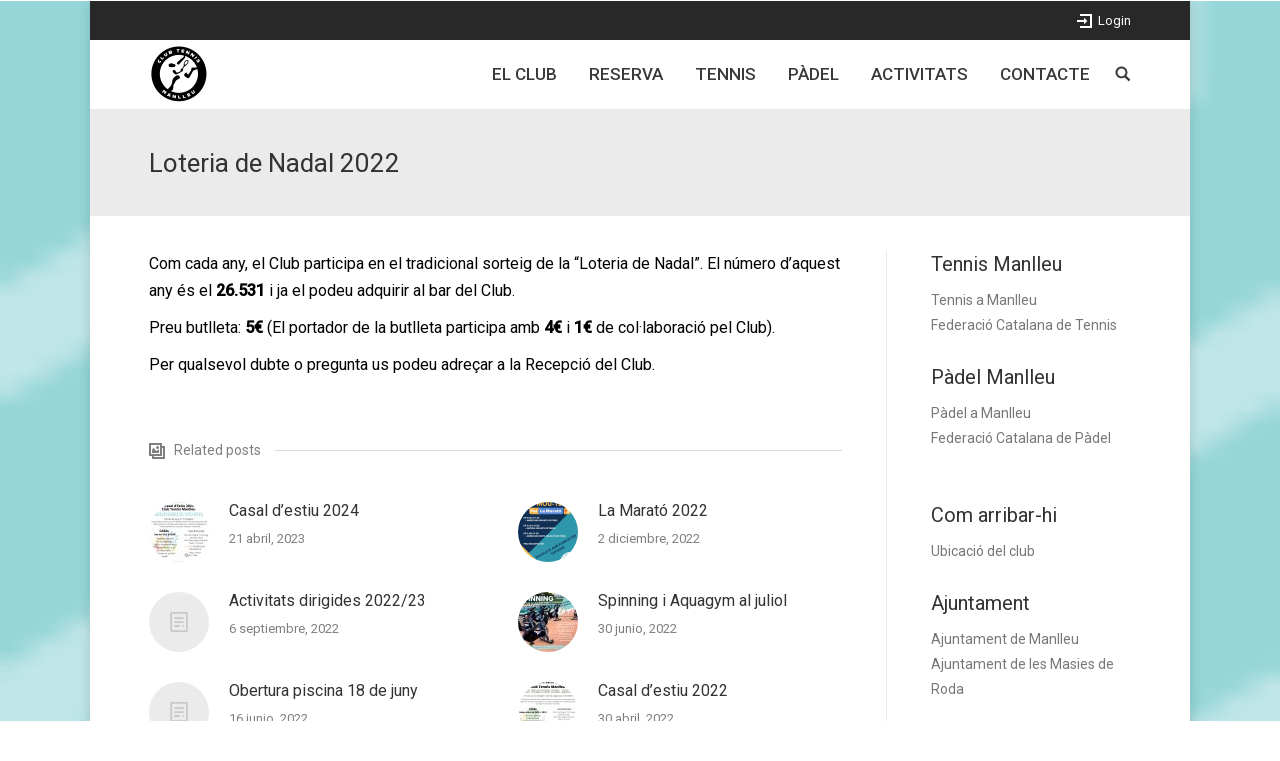

--- FILE ---
content_type: text/html; charset=UTF-8
request_url: https://www.clubtennismanlleu.cat/2022/10/23/loteria-de-nadal-2022/
body_size: 34462
content:
<!DOCTYPE html>
<!--[if IE 6]>
<html id="ie6" class="ancient-ie old-ie no-js" lang="es">
<![endif]-->
<!--[if IE 7]>
<html id="ie7" class="ancient-ie old-ie no-js" lang="es">
<![endif]-->
<!--[if IE 8]>
<html id="ie8" class="old-ie no-js" lang="es">
<![endif]-->
<!--[if IE 9]>
<html id="ie9" class="old-ie9 no-js" lang="es">
<![endif]-->
<!--[if !(IE 6) | !(IE 7) | !(IE 8)  ]><!-->
<html class="no-js" lang="es">
<!--<![endif]-->
<head>
	<meta charset="UTF-8" />
		<meta name="viewport" content="width=device-width, initial-scale=1, maximum-scale=1">
			<link rel="profile" href="https://gmpg.org/xfn/11" />
	<link rel="pingback" href="https://www.clubtennismanlleu.cat/xmlrpc.php" />
	<!--[if IE]>
	<script src="//html5shiv.googlecode.com/svn/trunk/html5.js"></script>
	<![endif]-->
	
<!--Plugin Global Hide Admin Tool Bar Active-->

<!-- This website is patched against a big problem not solved from WordPress 3.3+ to date -->

<title>Loteria de Nadal 2022 &#8211; Club Tennis Manlleu</title>
<link rel='dns-prefetch' href='//fonts.googleapis.com' />
<link rel='dns-prefetch' href='//s.w.org' />
<link rel="alternate" type="application/rss+xml" title="Club Tennis Manlleu &raquo; Feed" href="https://www.clubtennismanlleu.cat/feed/" />
<link rel="alternate" type="application/rss+xml" title="Club Tennis Manlleu &raquo; RSS de los comentarios" href="https://www.clubtennismanlleu.cat/comments/feed/" />
<link rel="alternate" type="application/rss+xml" title="Club Tennis Manlleu &raquo; Loteria de Nadal 2022 RSS de los comentarios" href="https://www.clubtennismanlleu.cat/2022/10/23/loteria-de-nadal-2022/feed/" />
		<script type="text/javascript">
			window._wpemojiSettings = {"baseUrl":"https:\/\/s.w.org\/images\/core\/emoji\/12.0.0-1\/72x72\/","ext":".png","svgUrl":"https:\/\/s.w.org\/images\/core\/emoji\/12.0.0-1\/svg\/","svgExt":".svg","source":{"concatemoji":"https:\/\/www.clubtennismanlleu.cat\/wp-includes\/js\/wp-emoji-release.min.js?ver=5.2.23"}};
			!function(e,a,t){var n,r,o,i=a.createElement("canvas"),p=i.getContext&&i.getContext("2d");function s(e,t){var a=String.fromCharCode;p.clearRect(0,0,i.width,i.height),p.fillText(a.apply(this,e),0,0);e=i.toDataURL();return p.clearRect(0,0,i.width,i.height),p.fillText(a.apply(this,t),0,0),e===i.toDataURL()}function c(e){var t=a.createElement("script");t.src=e,t.defer=t.type="text/javascript",a.getElementsByTagName("head")[0].appendChild(t)}for(o=Array("flag","emoji"),t.supports={everything:!0,everythingExceptFlag:!0},r=0;r<o.length;r++)t.supports[o[r]]=function(e){if(!p||!p.fillText)return!1;switch(p.textBaseline="top",p.font="600 32px Arial",e){case"flag":return s([55356,56826,55356,56819],[55356,56826,8203,55356,56819])?!1:!s([55356,57332,56128,56423,56128,56418,56128,56421,56128,56430,56128,56423,56128,56447],[55356,57332,8203,56128,56423,8203,56128,56418,8203,56128,56421,8203,56128,56430,8203,56128,56423,8203,56128,56447]);case"emoji":return!s([55357,56424,55356,57342,8205,55358,56605,8205,55357,56424,55356,57340],[55357,56424,55356,57342,8203,55358,56605,8203,55357,56424,55356,57340])}return!1}(o[r]),t.supports.everything=t.supports.everything&&t.supports[o[r]],"flag"!==o[r]&&(t.supports.everythingExceptFlag=t.supports.everythingExceptFlag&&t.supports[o[r]]);t.supports.everythingExceptFlag=t.supports.everythingExceptFlag&&!t.supports.flag,t.DOMReady=!1,t.readyCallback=function(){t.DOMReady=!0},t.supports.everything||(n=function(){t.readyCallback()},a.addEventListener?(a.addEventListener("DOMContentLoaded",n,!1),e.addEventListener("load",n,!1)):(e.attachEvent("onload",n),a.attachEvent("onreadystatechange",function(){"complete"===a.readyState&&t.readyCallback()})),(n=t.source||{}).concatemoji?c(n.concatemoji):n.wpemoji&&n.twemoji&&(c(n.twemoji),c(n.wpemoji)))}(window,document,window._wpemojiSettings);
		</script>
		<style type="text/css">
img.wp-smiley,
img.emoji {
	display: inline !important;
	border: none !important;
	box-shadow: none !important;
	height: 1em !important;
	width: 1em !important;
	margin: 0 .07em !important;
	vertical-align: -0.1em !important;
	background: none !important;
	padding: 0 !important;
}
</style>
	<link rel='stylesheet' id='layerslider-css'  href='https://www.clubtennismanlleu.cat/wp-content/plugins/LayerSlider/static/layerslider/css/layerslider.css?ver=6.8.2' type='text/css' media='all' />
<link rel='stylesheet' id='ls-google-fonts-css'  href='https://fonts.googleapis.com/css?family=Lato:100,300,regular,700,900%7COpen+Sans:300%7CIndie+Flower:regular%7COswald:300,regular,700&#038;subset=latin%2Clatin-ext' type='text/css' media='all' />
<link rel='stylesheet' id='wp-block-library-css'  href='https://www.clubtennismanlleu.cat/wp-includes/css/dist/block-library/style.min.css?ver=5.2.23' type='text/css' media='all' />
<link rel='stylesheet' id='contact-form-7-css'  href='https://www.clubtennismanlleu.cat/wp-content/plugins/contact-form-7/includes/css/styles.css?ver=5.1.6' type='text/css' media='all' />
<link rel='stylesheet' id='go-pricing-styles-css'  href='https://www.clubtennismanlleu.cat/wp-content/plugins/go_pricing/assets/css/go_pricing_styles.css?ver=3.0.4' type='text/css' media='all' />
<link rel='stylesheet' id='rs-plugin-settings-css'  href='https://www.clubtennismanlleu.cat/wp-content/plugins/revslider/public/assets/css/settings.css?ver=5.4.8.3' type='text/css' media='all' />
<style id='rs-plugin-settings-inline-css' type='text/css'>
.tp-caption a{color:#ff7302;text-shadow:none;-webkit-transition:all 0.2s ease-out;-moz-transition:all 0.2s ease-out;-o-transition:all 0.2s ease-out;-ms-transition:all 0.2s ease-out}.tp-caption a:hover{color:#ffa902}
</style>
<link rel='stylesheet' id='dt-web-fonts-css'  href='https://fonts.googleapis.com/css?family=Roboto%3A400%2C400italic%2C500&#038;ver=5.2.23' type='text/css' media='all' />
<link rel='stylesheet' id='dt-main-css'  href='https://www.clubtennismanlleu.cat/wp-content/themes/dt-the7/css/main.min.css?ver=2.3.1' type='text/css' media='all' />
<!--[if lt IE 9]>
<link rel='stylesheet' id='dt-old-ie-css'  href='https://www.clubtennismanlleu.cat/wp-content/themes/dt-the7/css/old-ie.min.css?ver=2.3.1' type='text/css' media='all' />
<![endif]-->
<link rel='stylesheet' id='dt-awsome-fonts-css'  href='https://www.clubtennismanlleu.cat/wp-content/themes/dt-the7/css/font-awesome.min.css?ver=2.3.1' type='text/css' media='all' />
<link rel='stylesheet' id='dt-fontello-css'  href='https://www.clubtennismanlleu.cat/wp-content/themes/dt-the7/css/fontello/css/fontello.css?ver=2.3.1' type='text/css' media='all' />
<!--[if lt IE 9]>
<link rel='stylesheet' id='dt-custom-old-ie.less-css'  href='https://www.clubtennismanlleu.cat/wp-content/uploads/wp-less/dt-the7/css/custom-old-ie-7d6ff199d6.css?ver=2.3.1' type='text/css' media='all' />
<![endif]-->
<link rel='stylesheet' id='dt-main.less-css'  href='https://www.clubtennismanlleu.cat/wp-content/uploads/wp-less/dt-the7/css/main-7d6ff199d6.css?ver=2.3.1' type='text/css' media='all' />
<link rel='stylesheet' id='dt-custom.less-css'  href='https://www.clubtennismanlleu.cat/wp-content/uploads/wp-less/dt-the7/css/custom-7d6ff199d6.css?ver=2.3.1' type='text/css' media='all' />
<link rel='stylesheet' id='dt-media.less-css'  href='https://www.clubtennismanlleu.cat/wp-content/uploads/wp-less/dt-the7/css/media-7d6ff199d6.css?ver=2.3.1' type='text/css' media='all' />
<link rel='stylesheet' id='style-css'  href='https://www.clubtennismanlleu.cat/wp-content/themes/dt-the7/style.css?ver=2.3.1' type='text/css' media='all' />
<style id='style-inline-css' type='text/css'>
.fullwidthabanner {
height: 300px !important;
}
#main {
    padding: 0px 0;
}
.textwidget a {
    text-decoration: none;
}
.textambmarge{
padding:10px;
}

.escolatm{
padding: 0px 180px 0px 180px;
}

.bottom-text-block{
text-align: center;
}
.style2{
color: #FFF;
}

.page-title {
    min-height: 100% !important;
    margin-bottom: 34px;
}


.tg .tg-ajdo{background-color:#538377;color:#ffffff}

.tg .tg-s6z2{text-align:center}
6	.tg .tg-ry1q{background-color:#538377;color:#ffffff;text-align:center}

html:not(.mobile-true) #bottom-bar img, html:not(.mobile-true) #header img, html:not(.mobile-true) #main img:not(.animate-element,.ls-s-1){
opacity:1!important;
}
</style>
<link rel='stylesheet' id='ultimate-style-css'  href='https://www.clubtennismanlleu.cat/wp-content/plugins/Ultimate_VC_Addons/assets/min-css/style.min.css?ver=3.13.2' type='text/css' media='all' />
<link rel='stylesheet' id='bsf-Defaults-css'  href='https://www.clubtennismanlleu.cat/wp-content/uploads/smile_fonts/Defaults/Defaults.css?ver=5.2.23' type='text/css' media='all' />
<script>if (document.location.protocol != "https:") {document.location = document.URL.replace(/^http:/i, "https:");}</script><script type='text/javascript'>
/* <![CDATA[ */
var SDT_DATA = {"ajaxurl":"https:\/\/www.clubtennismanlleu.cat\/wp-admin\/admin-ajax.php","siteUrl":"https:\/\/www.clubtennismanlleu.cat\/","pluginsUrl":"https:\/\/www.clubtennismanlleu.cat\/wp-content\/plugins","isAdmin":""};
/* ]]> */
</script>
<script type='text/javascript' src='https://www.clubtennismanlleu.cat/wp-includes/js/jquery/jquery.js?ver=1.12.4-wp'></script>
<script type='text/javascript' src='https://www.clubtennismanlleu.cat/wp-includes/js/jquery/jquery-migrate.min.js?ver=1.4.1'></script>
<script type='text/javascript'>
/* <![CDATA[ */
var LS_Meta = {"v":"6.8.2"};
/* ]]> */
</script>
<script type='text/javascript' src='https://www.clubtennismanlleu.cat/wp-content/plugins/LayerSlider/static/layerslider/js/greensock.js?ver=1.19.0'></script>
<script type='text/javascript' src='https://www.clubtennismanlleu.cat/wp-content/plugins/LayerSlider/static/layerslider/js/layerslider.kreaturamedia.jquery.js?ver=6.8.2'></script>
<script type='text/javascript' src='https://www.clubtennismanlleu.cat/wp-content/plugins/LayerSlider/static/layerslider/js/layerslider.transitions.js?ver=6.8.2'></script>
<script type='text/javascript' src='https://www.clubtennismanlleu.cat/wp-content/plugins/revslider/public/assets/js/jquery.themepunch.tools.min.js?ver=5.4.8.3'></script>
<script type='text/javascript' src='https://www.clubtennismanlleu.cat/wp-content/plugins/revslider/public/assets/js/jquery.themepunch.revolution.min.js?ver=5.4.8.3'></script>
<script type='text/javascript'>
/* <![CDATA[ */
var dtLocal = {"passText":"Para per este art\u00edculo protegido, introduce la contrase\u00f1a:","moreButtonText":{"loading":"Cargando..."},"postID":"2951","ajaxurl":"https:\/\/www.clubtennismanlleu.cat\/wp-admin\/admin-ajax.php","contactNonce":"c0c4bb029f","ajaxNonce":"528c4c2a55","pageData":"","themeSettings":{"smoothScroll":"off","lazyLoading":false,"accentColor":{"mode":"gradient","color":["#008731","#22a333"]},"mobileHeader":{"firstSwitchPoint":970},"content":{"responsivenessTreshold":970,"textColor":"#000000","headerColor":"#333333"},"stripes":{"stripe1":{"textColor":"#777777","headerColor":"#333333"},"stripe2":{"textColor":"#f9f9f9","headerColor":"#f9f9f9"},"stripe3":{"textColor":"#2f363d","headerColor":"#2f363d"}}}};
/* ]]> */
</script>
<script type='text/javascript' src='https://www.clubtennismanlleu.cat/wp-content/themes/dt-the7/js/above-the-fold.min.js?ver=2.3.1'></script>
<meta name="generator" content="Powered by LayerSlider 6.8.2 - Multi-Purpose, Responsive, Parallax, Mobile-Friendly Slider Plugin for WordPress." />
<!-- LayerSlider updates and docs at: https://layerslider.kreaturamedia.com -->
<link rel='https://api.w.org/' href='https://www.clubtennismanlleu.cat/wp-json/' />
<link rel="EditURI" type="application/rsd+xml" title="RSD" href="https://www.clubtennismanlleu.cat/xmlrpc.php?rsd" />
<link rel="wlwmanifest" type="application/wlwmanifest+xml" href="https://www.clubtennismanlleu.cat/wp-includes/wlwmanifest.xml" /> 
<link rel='prev' title='Escola de Tennis i Pàdel 2023/24' href='https://www.clubtennismanlleu.cat/2022/09/18/escola-de-tennis-i-padel-2023-24/' />
<link rel='next' title='Torneig de la castanya' href='https://www.clubtennismanlleu.cat/2022/10/27/torneig-de-la-castanya/' />
<meta name="generator" content="WordPress 5.2.23" />
<link rel="canonical" href="https://www.clubtennismanlleu.cat/2022/10/23/loteria-de-nadal-2022/" />
<link rel='shortlink' href='https://www.clubtennismanlleu.cat/?p=2951' />
<link rel="alternate" type="application/json+oembed" href="https://www.clubtennismanlleu.cat/wp-json/oembed/1.0/embed?url=https%3A%2F%2Fwww.clubtennismanlleu.cat%2F2022%2F10%2F23%2Floteria-de-nadal-2022%2F" />
<link rel="alternate" type="text/xml+oembed" href="https://www.clubtennismanlleu.cat/wp-json/oembed/1.0/embed?url=https%3A%2F%2Fwww.clubtennismanlleu.cat%2F2022%2F10%2F23%2Floteria-de-nadal-2022%2F&#038;format=xml" />
		<script type="text/javascript">
			dtGlobals.logoEnabled = 1;
			dtGlobals.logoURL = 'https://www.clubtennismanlleu.cat/wp-content/uploads/2023/04/CTM-NEGRE-e1716368302637.png';
			dtGlobals.logoW = '60';
			dtGlobals.logoH = '59';
			smartMenu = 1;
		</script>
		<meta name="generator" content="Powered by Visual Composer - drag and drop page builder for WordPress."/>
<!--[if IE 8]><link rel="stylesheet" type="text/css" href="https://www.clubtennismanlleu.cat/wp-content/plugins/js_composer/assets/css/vc-ie8.css" media="screen"><![endif]--><meta name="generator" content="Powered by Slider Revolution 5.4.8.3 - responsive, Mobile-Friendly Slider Plugin for WordPress with comfortable drag and drop interface." />
<!-- icon -->
<link rel="icon" href="https://www.clubtennismanlleu.cat/wp-content/uploads/2023/04/CTM-NEGRE.png" type="image/png" />
<link rel="shortcut icon" href="https://www.clubtennismanlleu.cat/wp-content/uploads/2023/04/CTM-NEGRE.png" type="image/png" />

<!-- BEGIN ExactMetrics v5.3.10 Universal Analytics - https://exactmetrics.com/ -->
<script>
(function(i,s,o,g,r,a,m){i['GoogleAnalyticsObject']=r;i[r]=i[r]||function(){
	(i[r].q=i[r].q||[]).push(arguments)},i[r].l=1*new Date();a=s.createElement(o),
	m=s.getElementsByTagName(o)[0];a.async=1;a.src=g;m.parentNode.insertBefore(a,m)
})(window,document,'script','https://www.google-analytics.com/analytics.js','ga');
  ga('create', 'UA-128068533-1', 'auto');
  ga('send', 'pageview');
</script>
<!-- END ExactMetrics Universal Analytics -->
<script type="text/javascript">function setREVStartSize(e){									
						try{ e.c=jQuery(e.c);var i=jQuery(window).width(),t=9999,r=0,n=0,l=0,f=0,s=0,h=0;
							if(e.responsiveLevels&&(jQuery.each(e.responsiveLevels,function(e,f){f>i&&(t=r=f,l=e),i>f&&f>r&&(r=f,n=e)}),t>r&&(l=n)),f=e.gridheight[l]||e.gridheight[0]||e.gridheight,s=e.gridwidth[l]||e.gridwidth[0]||e.gridwidth,h=i/s,h=h>1?1:h,f=Math.round(h*f),"fullscreen"==e.sliderLayout){var u=(e.c.width(),jQuery(window).height());if(void 0!=e.fullScreenOffsetContainer){var c=e.fullScreenOffsetContainer.split(",");if (c) jQuery.each(c,function(e,i){u=jQuery(i).length>0?u-jQuery(i).outerHeight(!0):u}),e.fullScreenOffset.split("%").length>1&&void 0!=e.fullScreenOffset&&e.fullScreenOffset.length>0?u-=jQuery(window).height()*parseInt(e.fullScreenOffset,0)/100:void 0!=e.fullScreenOffset&&e.fullScreenOffset.length>0&&(u-=parseInt(e.fullScreenOffset,0))}f=u}else void 0!=e.minHeight&&f<e.minHeight&&(f=e.minHeight);e.c.closest(".rev_slider_wrapper").css({height:f})					
						}catch(d){console.log("Failure at Presize of Slider:"+d)}						
					};</script>
<noscript><style> .wpb_animate_when_almost_visible { opacity: 1; }</style></noscript></head>

<body data-rsssl=1 class="post-template-default single single-post postid-2951 single-format-standard no-comments image-blur rollover-show-icon boxed-layout accent-gradient btn-material style-material-design boxes-transparent-bg bold-icons phantom-fade wpb-js-composer js-comp-ver-4.6.2 vc_responsive">



<div id="page" class="boxed">


<!-- left, center, classic, side -->

		<!-- !Header -->
	<header id="header" class="show-device-logo show-mobile-logo dt-parent-menu-clickable line-decoration logo-left" role="banner"><!-- class="overlap"; class="logo-left", class="logo-center", class="logo-classic" -->

				<!-- !Top-bar -->
		<div id="top-bar" role="complementary" class="text-small solid-bg top-bar-hide">
			<div class="wf-wrap">
				<div class="wf-container-top">
					<div class="wf-table wf-mobile-collapsed">

						
						<div class=" wf-td"></div>
						<div class="right-block wf-td">		<div class="mini-login"><a href="https://www.clubtennismanlleu.cat/wp-login.php" class="submit">Login</a></div>
		</div>
					</div><!-- .wf-table -->
				</div><!-- .wf-container-top -->
			</div><!-- .wf-wrap -->
		</div><!-- #top-bar -->
		<div class="wf-wrap ">

			<div class="wf-table">

								<!-- !- Branding -->
				<div id="branding" class="wf-td">

					<a href="https://www.clubtennismanlleu.cat/"><img class="preload-me" src="https://www.clubtennismanlleu.cat/wp-content/uploads/2023/04/CTM-NEGRE-e1716368302637.png" width="60" height="59"   alt="Club Tennis Manlleu" /><img class="mobile-logo preload-me" src="https://www.clubtennismanlleu.cat/wp-content/uploads/2023/04/CTM-NEGRE-e1716368302637.png" width="60" height="59"   alt="Club Tennis Manlleu" /></a>
					<div id="site-title" class="assistive-text">Club Tennis Manlleu</div>
					<div id="site-description" class="assistive-text">Club de Tennis i Pàdel</div>
				</div>
						<!-- !- Navigation -->
		<nav id="navigation" class="wf-td">
			<ul id="main-nav" class="fancy-rollovers wf-mobile-hidden gradient-decor underline-hover">
<li class=" menu-item menu-item-type-post_type menu-item-object-page menu-item-home menu-item-has-children menu-item-30 first has-children"><a href="https://www.clubtennismanlleu.cat/"><span>El Club</span></a><div class="sub-nav gradient-hover"><ul>
<li class=" menu-item menu-item-type-post_type menu-item-object-page menu-item-185 first level-arrows-on"><a href="https://www.clubtennismanlleu.cat/presentacio/"><span>Presentació</span></a></li> 
<li class=" menu-item menu-item-type-post_type menu-item-object-page menu-item-189 level-arrows-on"><a href="https://www.clubtennismanlleu.cat/la-junta/"><span>La Junta</span></a></li> 
<li class=" menu-item menu-item-type-post_type menu-item-object-page menu-item-37 level-arrows-on"><a href="https://www.clubtennismanlleu.cat/instal%c2%b7lacions/"><span>Instal·lacions i tarifes</span></a></li> 
<li class=" menu-item menu-item-type-post_type menu-item-object-page menu-item-198 level-arrows-on"><a href="https://www.clubtennismanlleu.cat/horaris/"><span>Horari</span></a></li> 
<li class=" menu-item menu-item-type-post_type menu-item-object-page menu-item-2838 level-arrows-on"><a href="https://www.clubtennismanlleu.cat/restaurant-4/"><span>Restaurant</span></a></li> 
<li class=" menu-item menu-item-type-post_type menu-item-object-page menu-item-1736 level-arrows-on"><a href="https://www.clubtennismanlleu.cat/fes-te-socia/"><span>Fes-te&#8217;n soci/sòcia</span></a></li> 
<li class=" menu-item menu-item-type-post_type menu-item-object-page menu-item-1973 level-arrows-on"><a href="https://www.clubtennismanlleu.cat/patrocinadors/"><span>Patrocinadors</span></a></li> 
<li class=" menu-item menu-item-type-post_type menu-item-object-page menu-item-2818 level-arrows-on"><a href="https://www.clubtennismanlleu.cat/hemeroteca/"><span>Hemeroteca</span></a></li> 
<li class=" menu-item menu-item-type-post_type menu-item-object-page menu-item-2118 level-arrows-on"><a href="https://www.clubtennismanlleu.cat/estatuts/"><span>Estatuts</span></a></li> 
<li class=" menu-item menu-item-type-post_type menu-item-object-page menu-item-2119 level-arrows-on"><a href="https://www.clubtennismanlleu.cat/reglament/"><span>Reglament</span></a></li> </ul></div></li> 
<li class=" menu-item menu-item-type-custom menu-item-object-custom menu-item-466"><a href="http://clubtennismanlleu.reservaplay.cat/"><span>Reserva</span></a></li> 
<li class=" menu-item menu-item-type-post_type menu-item-object-page menu-item-has-children menu-item-1744 dt-mega-menu mega-auto-width mega-column-3 has-children"><a href="https://www.clubtennismanlleu.cat/tennis/"><span>Tennis</span></a><div class="sub-nav gradient-hover"><ul>
<li class=" menu-item menu-item-type-post_type menu-item-object-page menu-item-1750 dt-mega-parent wf-1-3 first level-arrows-on"><a href="https://www.clubtennismanlleu.cat/tennis/"><span>Tarifes</span></a></li> 
<li class=" menu-item menu-item-type-post_type menu-item-object-page menu-item-1749 dt-mega-parent wf-1-3 level-arrows-on"><a href="https://www.clubtennismanlleu.cat/escola-de-tennis-temporada-2025-26/"><span>Escola de Tennis 2024/25</span></a></li> 
<li class=" menu-item menu-item-type-post_type menu-item-object-page menu-item-1832 dt-mega-parent wf-1-3 level-arrows-on"><a href="https://www.clubtennismanlleu.cat/comarcal-2/"><span>Comarcal</span></a></li> 
<li class=" menu-item menu-item-type-post_type menu-item-object-page menu-item-2768 dt-mega-parent wf-1-3 level-arrows-on"><a href="https://www.clubtennismanlleu.cat/campionats-tennis/"><span>Campionats</span></a></li> </ul></div></li> 
<li class=" menu-item menu-item-type-post_type menu-item-object-page menu-item-has-children menu-item-1743 has-children"><a href="https://www.clubtennismanlleu.cat/padel/"><span>Pàdel</span></a><div class="sub-nav gradient-hover"><ul>
<li class=" menu-item menu-item-type-post_type menu-item-object-page menu-item-1747 first level-arrows-on"><a href="https://www.clubtennismanlleu.cat/padel/"><span>Tarifes</span></a></li> 
<li class=" menu-item menu-item-type-post_type menu-item-object-page menu-item-1746 level-arrows-on"><a href="https://www.clubtennismanlleu.cat/escola-de-padel-temporada-2023-24/"><span>Escola de Pàdel 2024/25</span></a></li> 
<li class=" menu-item menu-item-type-post_type menu-item-object-page menu-item-1762 level-arrows-on"><a href="https://www.clubtennismanlleu.cat/classes-particulars/"><span>Classes particulars</span></a></li> 
<li class=" menu-item menu-item-type-post_type menu-item-object-page menu-item-1829 level-arrows-on"><a href="https://www.clubtennismanlleu.cat/comarcal/"><span>Comarcal</span></a></li> 
<li class=" menu-item menu-item-type-post_type menu-item-object-page menu-item-1783 level-arrows-on"><a href="https://www.clubtennismanlleu.cat/campionats/"><span>Campionats</span></a></li> 
<li class=" menu-item menu-item-type-post_type menu-item-object-page menu-item-2406 level-arrows-on"><a href="https://www.clubtennismanlleu.cat/rankings/"><span>Rankings</span></a></li> </ul></div></li> 
<li class=" menu-item menu-item-type-post_type menu-item-object-page menu-item-has-children menu-item-1809 has-children"><a href="https://www.clubtennismanlleu.cat/casal-infantil-2/"><span>Activitats</span></a><div class="sub-nav gradient-hover"><ul>
<li class=" menu-item menu-item-type-post_type menu-item-object-page menu-item-has-children menu-item-3096 first has-children level-arrows-on"><a href="https://www.clubtennismanlleu.cat/intensiu-destiu-de-tennis-i-padel/"><span>Intensiu d&#8217;estiu de tennis i pàdel</span></a><div class="sub-nav gradient-hover"><ul>
<li class=" menu-item menu-item-type-post_type menu-item-object-post menu-item-3098 first level-arrows-on"><a href="https://www.clubtennismanlleu.cat/2023/05/03/curs-intensiu-de-tennis-i-padel-destiu-2023/"><span>Curs intensiu de tennis i pàdel d&#8217;estiu 2024</span></a></li> </ul></div></li> 
<li class=" menu-item menu-item-type-post_type menu-item-object-page menu-item-2069 level-arrows-on"><a href="https://www.clubtennismanlleu.cat/casal-estiu/"><span>Casal d&#8217;Estiu</span></a></li> 
<li class=" menu-item menu-item-type-post_type menu-item-object-page menu-item-1924 level-arrows-on"><a href="https://www.clubtennismanlleu.cat/activitats-dirigides/"><span>Pilates</span></a></li> 
<li class=" menu-item menu-item-type-post_type menu-item-object-page menu-item-2717 level-arrows-on"><a href="https://www.clubtennismanlleu.cat/activitats-dirigides/"><span>HIT/GAC</span></a></li> 
<li class=" menu-item menu-item-type-post_type menu-item-object-page menu-item-2718 level-arrows-on"><a href="https://www.clubtennismanlleu.cat/activitats-dirigides/"><span>Spinning</span></a></li> 
<li class=" menu-item menu-item-type-post_type menu-item-object-page menu-item-2719 level-arrows-on"><a href="https://www.clubtennismanlleu.cat/activitats-dirigides/"><span>Zumdance</span></a></li> 
<li class=" menu-item menu-item-type-post_type menu-item-object-page menu-item-2959 level-arrows-on"><a href="https://www.clubtennismanlleu.cat/ioga-dinamic/"><span>Ioga dinàmic</span></a></li> </ul></div></li> 
<li class=" menu-item menu-item-type-post_type menu-item-object-page menu-item-40"><a href="https://www.clubtennismanlleu.cat/contacte/"><span>Contacte</span></a></li> 
</ul>
				<a href="#show-menu" rel="nofollow" id="mobile-menu" class="accent-bg">
					<span class="menu-open">Menú</span>
					<span class="menu-back">Volver</span>
					<span class="wf-phone-visible">&nbsp;</span>
				</a>

			
			<div class="right-block text-near-menu "><div class="mini-search">
	<form class="searchform" role="search" method="get" action="https://www.clubtennismanlleu.cat/">
		<input type="text" class="field searchform-s" name="s" value="" placeholder="Escribe y pulsa enter &hellip;" />
				<input type="submit" class="assistive-text searchsubmit" value="Go!" />
		<a href="#go" id="trigger-overlay" class="submit text-disable">&nbsp;</a>
	</form>
</div></div>
		</nav>

			
			</div><!-- .wf-table -->
		</div><!-- .wf-wrap -->

	</header><!-- #masthead -->


		
	
		<div class="page-title title-left transparent-bg breadcrumbs-off" style="min-height: 106px;">
			<div class="wf-wrap">
				<div class="wf-container-title">
					<div class="wf-table" style="height: 106px;">

						<div class="wf-td hgroup"><h1 class="h3-size entry-title">Loteria de Nadal 2022</h1></div>
					</div>
				</div>
			</div>
		</div>

		
	
	<div id="main" class="sidebar-right"><!-- class="sidebar-none", class="sidebar-left", class="sidebar-right" -->

		
		<div class="main-gradient"></div>
		<div class="wf-wrap">
			<div class="wf-container-main">

				
	
		
			
			<!-- !- Content -->
			<div id="content" class="content" role="main">

				
<article id="post-2951" class="post-2951 post type-post status-publish format-standard category-club description-off">

	
	
	<p>Com cada any, el Club participa en el tradicional sorteig de la “Loteria de Nadal”. El número d’aquest any és el<strong> 26.531</strong> i ja el podeu adquirir al bar del Club.</p>
<p>Preu butlleta: <strong>5€</strong> (El portador de la butlleta participa amb <strong>4€</strong> i <strong>1€</strong> de col·laboració pel Club).</p>
<p>Per qualsevol dubte o pregunta us podeu adreçar a la Recepció del Club.</p>

	
	
	
	<div class="dt-fancy-separator title-left fancy-posts-title"><div class="dt-fancy-title">Related posts<span class="separator-holder separator-right"></span></div></div><section class="items-grid round-images wf-container"><div class="wf-cell wf-1-2"><div class="borders"><article class="post-format-standard"><div class="wf-td"><a class="alignleft post-rollover" href="https://www.clubtennismanlleu.cat/2023/04/21/casal-destiu-2023/" ><img class="preload-me" src="https://www.clubtennismanlleu.cat/wp-content/uploads/2023/04/Cartell-2023-60x60.jpg" width="60" height="60"  alt="" /></a></div><div class="post-content"><a href="https://www.clubtennismanlleu.cat/2023/04/21/casal-destiu-2023/">Casal d&#8217;estiu 2024</a><br /><time class="text-secondary" datetime="2023-04-21T18:30:34+01:00">21 abril, 2023</time></div></article></div></div><div class="wf-cell wf-1-2"><div class="borders"><article class="post-format-standard"><div class="wf-td"><a class="alignleft post-rollover" href="https://www.clubtennismanlleu.cat/2022/12/02/marato-2022/" ><img class="preload-me" src="https://www.clubtennismanlleu.cat/wp-content/uploads/2022/12/Marató-2022-60x60.png" width="60" height="60"  alt="" /></a></div><div class="post-content"><a href="https://www.clubtennismanlleu.cat/2022/12/02/marato-2022/">La Marató 2022</a><br /><time class="text-secondary" datetime="2022-12-02T17:41:05+01:00">2 diciembre, 2022</time></div></article></div></div><div class="wf-cell wf-1-2"><div class="borders"><article class="post-format-standard"><div class="wf-td"><a href="https://www.clubtennismanlleu.cat/2022/09/06/activitats-dirigidles-2022-23/" class="alignleft post-rollover no-avatar"  style="width:60px; height: 60px;"></a></div><div class="post-content"><a href="https://www.clubtennismanlleu.cat/2022/09/06/activitats-dirigidles-2022-23/">Activitats dirigides 2022/23</a><br /><time class="text-secondary" datetime="2022-09-06T17:45:38+01:00">6 septiembre, 2022</time></div></article></div></div><div class="wf-cell wf-1-2"><div class="borders"><article class="post-format-standard"><div class="wf-td"><a class="alignleft post-rollover" href="https://www.clubtennismanlleu.cat/2022/06/30/spinning-i-aquagym-al-juliol/" ><img class="preload-me" src="https://www.clubtennismanlleu.cat/wp-content/uploads/2022/06/Spinning-juliol-60x60.jpg" width="60" height="60"  alt="" /></a></div><div class="post-content"><a href="https://www.clubtennismanlleu.cat/2022/06/30/spinning-i-aquagym-al-juliol/">Spinning i Aquagym al juliol</a><br /><time class="text-secondary" datetime="2022-06-30T19:20:19+01:00">30 junio, 2022</time></div></article></div></div><div class="wf-cell wf-1-2"><div class="borders"><article class="post-format-standard"><div class="wf-td"><a href="https://www.clubtennismanlleu.cat/2022/06/16/obertura-piscina-18-de-juny/" class="alignleft post-rollover no-avatar"  style="width:60px; height: 60px;"></a></div><div class="post-content"><a href="https://www.clubtennismanlleu.cat/2022/06/16/obertura-piscina-18-de-juny/">Obertura piscina 18 de juny</a><br /><time class="text-secondary" datetime="2022-06-16T15:31:33+01:00">16 junio, 2022</time></div></article></div></div><div class="wf-cell wf-1-2"><div class="borders"><article class="post-format-standard"><div class="wf-td"><a class="alignleft post-rollover" href="https://www.clubtennismanlleu.cat/2022/04/30/casal-destiu-2022/" ><img class="preload-me" src="https://www.clubtennismanlleu.cat/wp-content/uploads/2022/05/Cartell-casal-estiu-2022-1-60x60.jpg" width="60" height="60"  alt="" /></a></div><div class="post-content"><a href="https://www.clubtennismanlleu.cat/2022/04/30/casal-destiu-2022/">Casal d&#8217;estiu 2022</a><br /><time class="text-secondary" datetime="2022-04-30T18:32:16+01:00">30 abril, 2022</time></div></article></div></div></section>
	
	
</article><!-- #post-2951 -->
				

			</div><!-- #content .wf-cell -->

			
				<aside id="sidebar" class="sidebar">
					<div class="sidebar-content widget-divider-off">
						<section id="text-2" class="widget widget_text">			<div class="textwidget"><h4>Tennis Manlleu</h4>

<a title=" "  href="https://www.clubtennismanlleu.cat/">Tennis a Manlleu</a>
<br/>
<a title=" " href="http://www.fctennis.cat/">Federació Catalana de Tennis</a>
<br/>


<br/>

<h4>Pàdel Manlleu</h4>
<a title=" " href="https://www.clubtennismanlleu.cat/">Pàdel a Manlleu</a>

<br/>

<a title=" " href="http://www.fcpadel.cat/">Federació Catalana de Pàdel</a>


</div>
		</section><section id="text-3" class="widget widget_text">			<div class="textwidget"><h4>Com arribar-hi</h4>

<a title=" "  href="https://www.google.es/maps/place/Club+Tennis+Manlleu/@41.9955478,2.2968492,17z/data=!3m1!4b1!4m2!3m1!1s0x12a52f3423a8ee25:0xbdfd415144ebf5ca">Ubicació del club</a>
<br/>
<br/>
<h4>Ajuntament</h4>

<a title=" " href="http://www.manlleu.cat/">Ajuntament de Manlleu</a>
<br/>
<a title=" " href="http://www.lesmasiesderoda.cat/public/">Ajuntament de les Masies de Roda</a>

</div>
		</section><section id="text-4" class="widget widget_text">			<div class="textwidget"><h4>Avís legal</h4>

<a title=" "  href="https://www.clubtennismanlleu.cat/politica-de-cookies/">Política de Cookies</a>
</div>
		</section><section id="text-5" class="widget widget_text">			<div class="textwidget"><h4>Social</h4>

<i class="fa fa-instagram-square"></i>
<a title="Club Tennis Manlleu Instagram" href="https://www.instagram.com/clubtennismanlleu/">Instagram</a>
</br>

<i class="fa fa-facebook-square"></i>
<a title="Club Tennis Manlleu Facebook" href="https://www.facebook.com/tennismanlleu">Facebook</a>
</br>

</div>
		</section>					</div>
				</aside><!-- #sidebar -->


		


			</div><!-- .wf-container -->
		</div><!-- .wf-wrap -->
	</div><!-- #main -->

	
	<!-- !Footer -->
	<footer id="footer" class="footer transparent-bg">

		
<!-- !Bottom-bar -->
<div id="bottom-bar"  role="contentinfo">
	<div class="wf-wrap">
		<div class="wf-container-bottom">
			<div class="wf-table wf-mobile-collapsed">

				
				<div class="wf-td">

					
				</div>

				
					<div class="wf-td bottom-text-block">

						<p>Club Tennis Manlleu - Carrer Pirineu, 8 - 08510 Masies de Roda - Osona - Barcelona. Tel. 93 851 45 40</p>

					</div>

				
			</div>
		</div><!-- .wf-container-bottom -->
	</div><!-- .wf-wrap -->
</div><!-- #bottom-bar -->
	</footer><!-- #footer -->



	<a href="#" class="scroll-top"></a>

</div><!-- #page -->

<!--Plugin Global Hide Admin Tool Bar Active-->

<!-- This website is patched against a big problem not solved from WordPress 3.3+ to date -->

<script type='text/javascript' src='https://www.clubtennismanlleu.cat/wp-content/plugins/data-tables-generator-by-supsystic/app/assets/js/dtgsnonce.js?ver=0.01'></script>
<script type='text/javascript'>
var DTGS_NONCE_FRONTEND = "1aa90915b4"
</script>
<script type='text/javascript'>
/* <![CDATA[ */
var wpcf7 = {"apiSettings":{"root":"https:\/\/www.clubtennismanlleu.cat\/wp-json\/contact-form-7\/v1","namespace":"contact-form-7\/v1"}};
/* ]]> */
</script>
<script type='text/javascript' src='https://www.clubtennismanlleu.cat/wp-content/plugins/contact-form-7/includes/js/scripts.js?ver=5.1.6'></script>
<script type='text/javascript' src='https://www.clubtennismanlleu.cat/wp-content/plugins/page-links-to/dist/new-tab.js?ver=3.3.7'></script>
<script type='text/javascript' src='https://www.clubtennismanlleu.cat/wp-content/themes/dt-the7/js/main.min.js?ver=2.3.1'></script>
<script type='text/javascript' src='https://www.clubtennismanlleu.cat/wp-includes/js/wp-embed.min.js?ver=5.2.23'></script>
</body>
</html>

--- FILE ---
content_type: text/plain
request_url: https://www.google-analytics.com/j/collect?v=1&_v=j102&a=1693345788&t=pageview&_s=1&dl=https%3A%2F%2Fwww.clubtennismanlleu.cat%2F2022%2F10%2F23%2Floteria-de-nadal-2022%2F&ul=en-us%40posix&dt=Loteria%20de%20Nadal%202022%20%E2%80%93%20Club%20Tennis%20Manlleu&sr=1280x720&vp=1280x720&_u=IEBAAEABAAAAACAAI~&jid=578596343&gjid=1353139756&cid=796055238.1769020477&tid=UA-128068533-1&_gid=889703086.1769020477&_r=1&_slc=1&z=1261930271
body_size: -453
content:
2,cG-ZRFWM69MF3